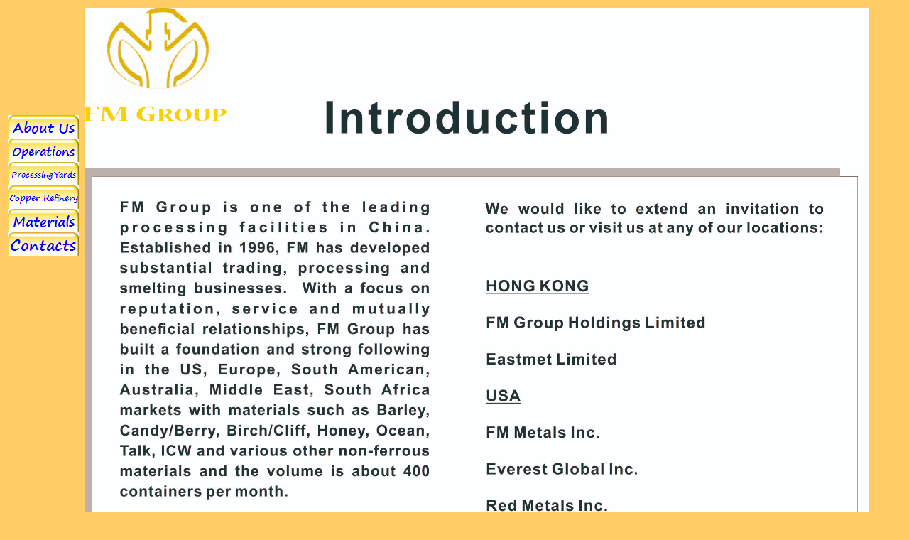

--- FILE ---
content_type: text/html
request_url: http://www.fmmetals.com/About%20Us.htm
body_size: 1776
content:
<html>

<head>
<meta http-equiv="Content-Language" content="en-us">
<meta http-equiv="Content-Type" content="text/html; charset=gb2312">
<title>About Us</title>
<script language="JavaScript">
<!--
function FP_preloadImgs() {//v1.0
 var d=document,a=arguments; if(!d.FP_imgs) d.FP_imgs=new Array();
 for(var i=0; i<a.length; i++) { d.FP_imgs[i]=new Image; d.FP_imgs[i].src=a[i]; }
}

function FP_swapImg() {//v1.0
 var doc=document,args=arguments,elm,n; doc.$imgSwaps=new Array(); for(n=2; n<args.length;
 n+=2) { elm=FP_getObjectByID(args[n]); if(elm) { doc.$imgSwaps[doc.$imgSwaps.length]=elm;
 elm.$src=elm.src; elm.src=args[n+1]; } }
}

function FP_getObjectByID(id,o) {//v1.0
 var c,el,els,f,m,n; if(!o)o=document; if(o.getElementById) el=o.getElementById(id);
 else if(o.layers) c=o.layers; else if(o.all) el=o.all[id]; if(el) return el;
 if(o.id==id || o.name==id) return o; if(o.childNodes) c=o.childNodes; if(c)
 for(n=0; n<c.length; n++) { el=FP_getObjectByID(id,c[n]); if(el) return el; }
 f=o.forms; if(f) for(n=0; n<f.length; n++) { els=f[n].elements;
 for(m=0; m<els.length; m++){ el=FP_getObjectByID(id,els[n]); if(el) return el; } }
 return null;
}
// -->
</script>
</head>

<body bgcolor="#FFCC66" onload="FP_preloadImgs(/*url*/'../button21.jpg', /*url*/'../button22.jpg', /*url*/'../button24.jpg', /*url*/'../button25.jpg', /*url*/'../button27.jpg', /*url*/'../button28.jpg', /*url*/'../button2A.jpg', /*url*/'../button2B.jpg', /*url*/'../button2D.jpg', /*url*/'../button2E.jpg', /*url*/'../button30.jpg', /*url*/'../button31.jpg')">

<table border="0" width="100%" height="546">
	<tr>
		<td width="104">　</td>
		<td rowspan="2">
		<img border="0" src="../FM%20About.png" width="1105" height="1649"></td>
	</tr>
	<tr>
		<td width="104" valign="top"><a href="About%20Us.htm" target="_parent">
		<img border="0" id="img1" src="../button20.jpg" height="33" width="100" alt="About Us" fp-style="fp-btn: Glass Tab 4; fp-font: Segoe Print; fp-font-style: Bold; fp-font-size: 14; fp-font-color-normal: #0000FF; fp-font-color-hover: #FF0000; fp-font-color-press: #008000" fp-title="About Us" onmouseover="FP_swapImg(1,0,/*id*/'img1',/*url*/'../button21.jpg')" onmouseout="FP_swapImg(0,0,/*id*/'img1',/*url*/'../button20.jpg')" onmousedown="FP_swapImg(1,0,/*id*/'img1',/*url*/'../button22.jpg')" onmouseup="FP_swapImg(0,0,/*id*/'img1',/*url*/'../button21.jpg')"></a><br>
		<a href="operations.htm" target="_parent">
		<img border="0" id="img5" src="../button23.jpg" height="33" width="100" alt="Operations" fp-style="fp-btn: Glass Tab 4; fp-font: Segoe Print; fp-font-style: Bold; fp-font-size: 12; fp-font-color-normal: #0000FF; fp-font-color-hover: #FF0000; fp-font-color-press: #008000" fp-title="Operations" onmouseover="FP_swapImg(1,0,/*id*/'img5',/*url*/'../button24.jpg')" onmouseout="FP_swapImg(0,0,/*id*/'img5',/*url*/'../button23.jpg')" onmousedown="FP_swapImg(1,0,/*id*/'img5',/*url*/'../button25.jpg')" onmouseup="FP_swapImg(0,0,/*id*/'img5',/*url*/'../button24.jpg')"></a><br>
		<a href="processing_yards.htm" target="_parent">
		<img border="0" id="img6" src="../button26.jpg" height="33" width="100" alt="Processing Yards" fp-style="fp-btn: Glass Tab 4; fp-font: Segoe Print; fp-font-style: Bold; fp-font-size: 8; fp-font-color-normal: #0000FF; fp-font-color-hover: #FF0000; fp-font-color-press: #008000" fp-title="Processing Yards" onmouseover="FP_swapImg(1,0,/*id*/'img6',/*url*/'../button27.jpg')" onmouseout="FP_swapImg(0,0,/*id*/'img6',/*url*/'../button26.jpg')" onmousedown="FP_swapImg(1,0,/*id*/'img6',/*url*/'../button28.jpg')" onmouseup="FP_swapImg(0,0,/*id*/'img6',/*url*/'../button27.jpg')"></a><br>
		<a href="copper_refinery.htm" target="_parent">
		<img border="0" id="img7" src="../button29.jpg" height="33" width="100" alt="Copper Refinery" fp-style="fp-btn: Glass Tab 4; fp-font: Segoe Print; fp-font-style: Bold; fp-font-size: 9; fp-font-color-normal: #0000FF; fp-font-color-hover: #FF0000; fp-font-color-press: #008000" fp-title="Copper Refinery" onmouseover="FP_swapImg(1,0,/*id*/'img7',/*url*/'../button2A.jpg')" onmouseout="FP_swapImg(0,0,/*id*/'img7',/*url*/'../button29.jpg')" onmousedown="FP_swapImg(1,0,/*id*/'img7',/*url*/'../button2B.jpg')" onmouseup="FP_swapImg(0,0,/*id*/'img7',/*url*/'../button2A.jpg')"></a><br>
		<a href="materials.htm" target="_parent">
		<img border="0" id="img10" src="../button2C.jpg" height="33" width="100" alt="Materials" fp-style="fp-btn: Glass Tab 4; fp-font: Segoe Print; fp-font-style: Bold; fp-font-size: 14; fp-font-color-normal: #0000FF; fp-font-color-hover: #FF0000; fp-font-color-press: #008000" fp-title="Materials" onmouseover="FP_swapImg(1,0,/*id*/'img10',/*url*/'../button2D.jpg')" onmouseout="FP_swapImg(0,0,/*id*/'img10',/*url*/'../button2C.jpg')" onmousedown="FP_swapImg(1,0,/*id*/'img10',/*url*/'../button2E.jpg')" onmouseup="FP_swapImg(0,0,/*id*/'img10',/*url*/'../button2D.jpg')"></a><br>
		<a href="contacts.htm" target="_parent">
		<img border="0" id="img11" src="../button2F.jpg" height="33" width="100" alt="Contacts" fp-style="fp-btn: Glass Tab 4; fp-font: Segoe Print; fp-font-style: Bold; fp-font-size: 16; fp-font-color-normal: #0000FF; fp-font-color-hover: #FF0000; fp-font-color-press: #008000" fp-title="Contacts" onmouseover="FP_swapImg(1,0,/*id*/'img11',/*url*/'../button30.jpg')" onmouseout="FP_swapImg(0,0,/*id*/'img11',/*url*/'../button2F.jpg')" onmousedown="FP_swapImg(1,0,/*id*/'img11',/*url*/'../button31.jpg')" onmouseup="FP_swapImg(0,0,/*id*/'img11',/*url*/'../button30.jpg')"></a></td>
	</tr>
</table>
<p align="center">
<span style="color: rgb(0, 0, 0); font-family: arial, helvetica, sans-serif; font-size: 16px; font-style: normal; font-variant-ligatures: normal; font-variant-caps: normal; font-weight: 400; letter-spacing: normal; orphans: 2; text-align: -webkit-center; text-indent: 0px; text-transform: none; white-space: normal; widows: 2; word-spacing: 0px; -webkit-text-stroke-width: 0px; background-color: rgb(184, 228, 54); text-decoration-style: initial; text-decoration-color: initial; display: inline !important; float: none;">
&copy;2002-2021. FMMetals.com. All Rights Reserved.</span></p>

</body>

</html>
